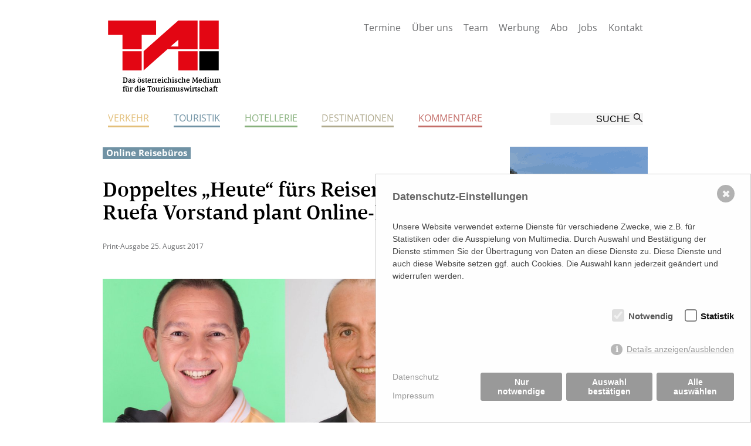

--- FILE ---
content_type: text/html; charset=utf-8
request_url: https://www.tai.at/touristik/reisebueros-veranstalter/doppeltes-heute-fuers-reisen-ex-ruefa-vorstand-plant-online-portal
body_size: 7986
content:

<!DOCTYPE html>

<html lang="" class="no-js"><head>
    <meta charset="utf-8" />
    
 
    
 <title>Doppeltes „Heute“ fürs Reisen! Ex-Ruefa Vorstand plant Online-Portal / T.A.I. Tourist Austria International Fachzeitungsverlag</title>
<link rel="canonical" href="https://www.tai.at/touristik/reisebueros-veranstalter/doppeltes-heute-fuers-reisen-ex-ruefa-vorstand-plant-online-portal" />
<meta name="description" content="">
<meta name="robots" content="index, follow">
<link rel="alternate" hreflang="" href="https://www.tai.at/touristik/reisebueros-veranstalter/doppeltes-heute-fuers-reisen-ex-ruefa-vorstand-plant-online-portal" />
 
    
	<meta name="viewport" content="width=device-width, initial-scale=1">


    <meta property="og:url" content="https://www.tai.at/touristik/reisebueros-veranstalter/doppeltes-heute-fuers-reisen-ex-ruefa-vorstand-plant-online-portal" />
	<meta property="og:type" content="article" />
    <meta property="og:site_name" content="T.A.I. Tourist Austria International Fachzeitungsverlag" />
	<meta property="og:title" content="Doppeltes „Heute“ fürs Reisen!
Ex-Ruefa Vorstand plant Online-Portal
" />
	<meta property="og:description" content="Zusätzlich zu AllesReise.at von Stafa-Chef Robert Chlebec kooperiert die Gratiszeitung „Heute“ künftig mit dem geplanten online Reiseanbieter von Martin Bachlechner" />
	<meta property="og:image" content="https://www.tai.at/index.php?rex_media_type=-40&rex_media_file=130624-robert-chlebec_kopie.jpg" />
    
    <meta name="twitter:card" content="summary" /><br>
    <meta name="twitter:site" content="@TouristAustria" />
    <meta name="twitter:title" content="Doppeltes „Heute“ fürs Reisen!
Ex-Ruefa Vorstand plant Online-Portal
" />
    <meta name="twitter:description" content="Zusätzlich zu AllesReise.at von Stafa-Chef Robert Chlebec kooperiert die Gratiszeitung „Heute“ künftig mit dem geplanten online Reiseanbieter von Martin Bachlechner" />
    <meta name="twitter:image" content="https://www.tai.at/index.php?rex_media_type=-40&rex_media_file=130624-robert-chlebec_kopie.jpg" />
    

    
    
    <link rel="apple-touch-icon" sizes="57x57" href="/apple-icon-57x57.png">
<link rel="apple-touch-icon" sizes="60x60" href="/apple-icon-60x60.png">
<link rel="apple-touch-icon" sizes="72x72" href="/apple-icon-72x72.png">
<link rel="apple-touch-icon" sizes="76x76" href="/apple-icon-76x76.png">
<link rel="apple-touch-icon" sizes="114x114" href="/apple-icon-114x114.png">
<link rel="apple-touch-icon" sizes="120x120" href="/apple-icon-120x120.png">
<link rel="apple-touch-icon" sizes="144x144" href="/apple-icon-144x144.png">
<link rel="apple-touch-icon" sizes="152x152" href="/apple-icon-152x152.png">
<link rel="apple-touch-icon" sizes="180x180" href="/apple-icon-180x180.png">
<link rel="icon" type="image/png" sizes="192x192"  href="/android-icon-192x192.png">
<link rel="icon" type="image/png" sizes="32x32" href="/favicon-32x32.png">
<link rel="icon" type="image/png" sizes="96x96" href="/favicon-96x96.png">
<link rel="icon" type="image/png" sizes="16x16" href="/favicon-16x16.png">
<link rel="manifest" href="/manifest.json">
<meta name="msapplication-TileColor" content="#ffffff">
<meta name="msapplication-TileImage" content="/ms-icon-144x144.png">
<meta name="theme-color" content="#ffffff">

<link rel="stylesheet" href="/css/normalize.css">
<link rel="stylesheet" href="/css/main.css?v=10">
        
                <link rel="stylesheet" href="/css/kat_2.css?v=4">                        
        <link rel="stylesheet" href="/css/slippry.css">
        
<script src="/js/jquery_v2_0_0.min.js"></script>

<script type="text/javascript" src="/js/modernizr-custom_touch.js"></script>
              
<script type="text/javascript" src="/js/accordion.js"></script>        

<script src="/js/jquery.sticky.js"></script>
<script type="text/javascript" src="/js/scripts.js"></script>

<link rel="stylesheet" type="text/css" href="/css/slick.css"/>
  <link rel="stylesheet" type="text/css" href="/css/slick-theme.css"/>
  

  <script type="text/javascript" src="/js/jquery-migrate-1.2.1.min.js"></script>
  <script type="text/javascript" src="/js/slick.min.js"></script>
  <script type="text/javascript" src="/js/slick_go.js"></script>
    <style>/*project_consent_manager_frontend_bottom_right_tai.css*/ @keyframes fadeIn{0%{opacity:0}100%{opacity:1}}@keyframes bottomRightIn{from{opacity:0;transform:translate(100%, 100%)}to{transform:translate(0%, 0%);opacity:1}}div.consent_manager-background{position:fixed;left:0;top:0;right:0;bottom:0;background:transparent;display:flex;flex-direction:column;justify-content:center;align-items:center;padding:1em;z-index:999999;height:100%;width:100%;overflow:hidden;box-sizing:border-box;animation:fadeIn 0.2s;outline:0}div.consent_manager-wrapper{font-family:Verdana, Geneva, sans-serif;font-size:14px;line-height:1.5em;background:#fefefe;border:1px solid #cbcbcb;color:#444;position:absolute;bottom:0px;right:0px;width:100%;max-width:640px;max-height:85vh;overflow-y:auto;box-sizing:border-box;animation:bottomRightIn 0.4s}div.consent_manager-wrapper-inner{padding:2em;position:relative}div.consent_manager-hidden{display:none}.consent_manager-close-box{position:absolute;cursor:pointer;right:1.5em;top:1em;display:block;border-radius:50% !important;border:solid 2px #666;width:30px;height:30px;line-height:28px;background-color:#666;color:#eee;font-family:Arial;font-size:18px;padding:0;margin:0;opacity:0.5;transition:0.3s ease all}.consent_manager-close-box:hover{border-color:#4d4d4d;background-color:#4d4d4d;color:white;opacity:1}div.consent_manager-wrapper .consent_manager-headline{margin:0 0 1em 0;font-weight:bold;font-size:18px;color:#666}div.consent_manager-wrapper p.consent_manager-text{margin:0 0 1.5em 0}div.consent_manager-cookiegroups{margin:0 0 1.5em 0}div.consent_manager-cookiegroup-checkbox{margin-bottom:1.5em}div.consent_manager-cookiegroups label{position:relative;font-weight:bold;font-size:15px;color:#111;cursor:pointer}div.consent_manager-cookiegroups label>span{cursor:pointer}div.consent_manager-cookiegroups label>input[type="checkbox"]{filter:grayscale(1);filter:hue-rotate(275deg);transform:scale(1.6);margin:0 0.7em 0 0.2em;cursor:pointer}.consent_manager-wrapper input[type="checkbox"]:disabled,.consent_manager-cookiegroups label>input[type="checkbox"]:disabled+*{opacity:0.7;cursor:default}div.consent_manager-show-details{padding:0 0 1.5em 0}div.consent_manager-show-details a{display:inline-block;line-height:1.2em;height:1.4em;cursor:pointer;color:#999}div.consent_manager-show-details a:hover{color:#666}div.consent_manager-show-details a.icon-info-circled:before{color:#fefefe;background-color:#999;opacity:0.7;content:"i";font-family:"Serif";font-weight:bold;display:inline-block;border-radius:50%;text-align:center;margin-right:7px;line-height:1.4em;height:1.4em;width:1.4em}button.consent_manager-save-selection,button.consent_manager-accept-all,button.consent_manager-accept-none{transition:0.3s ease all;background:#999;border:1px solid #999;color:#fff;padding:0.5em 2em;border-radius:3px;font-size:14px;font-weight:bold;text-align:center;display:block;min-height:3em;width:100%;margin-bottom:1em;cursor:pointer}button.consent_manager-save-selection:hover,button.consent_manager-accept-all:hover,button.consent_manager-accept-none:hover{background:#4d4d4d;border-color:#4d4d4d;color:white;text-decoration:none}div.consent_manager-sitelinks{margin:1.5em 0 0 0}div.consent_manager-sitelinks a{display:inline-block;margin:0.4em 1em 0.4em 0;color:#999;text-decoration:none;cursor:pointer}div.consent_manager-sitelinks a:hover{color:#666;text-decoration:none}div.consent_manager-wrapper div.consent_manager-detail{margin-bottom:3em}div.consent_manager-wrapper div.consent_manager-detail a{color:#999}div.consent_manager-wrapper div.consent_manager-detail a:hover{color:#666;text-decoration:none}div.consent_manager-wrapper div.consent_manager-detail div.consent_manager-cookiegroup-title{color:#666;background-color:#d4d4d4;padding:5px 11px;margin:1.5em 0 0 0}div.consent_manager-wrapper div.consent_manager-cookiegroup-description{border-left:1px solid #d4d4d4;padding:5px 10px;background:#f9f9f9}div.consent_manager-wrapper div.consent_manager-cookie{margin-top:3px;border-left:1px solid #d4d4d4;padding:5px 10px;background:#f9f9f9}div.consent_manager-wrapper div.consent_manager-cookie span{display:block;margin-top:0.5em}@media only screen and (min-width:600px){div.consent_manager-cookiegroups{padding:1em 0 0 0;display:flex;flex-wrap:wrap;justify-content:flex-end;margin-bottom:0}div.consent_manager-cookiegroup-checkbox{margin-left:1.5em;margin-bottom:1em}div.consent_manager-show-details{text-align:right;padding:1.5em 0 1.5em 0}div.consent_manager-buttons{display:flex;justify-content:flex-end;align-items:center}button.consent_manager-save-selection,button.consent_manager-accept-all,button.consent_manager-accept-none{display:inline-block;margin:0 0 0 0.5em;width:auto}div.consent_manager-sitelinks{margin:0 0 0 0}div.consent_manager-buttons-sitelinks{display:flex;justify-content:space-between;align-items:center;flex-direction:row-reverse}}</style>
    <script src="/index.php?consent_manager_outputjs=1&amp;lang=1&amp;a=1484&amp;i=false&amp;h=false&amp;cid=10&amp;v=4&amp;r=0&amp;t=16823355631" id="consent_manager_script" defer></script>


<meta name="facebook-domain-verification" content="b9gtqsefiby9knaor9efinh6nkqe9s" />    
</head>

<body id="oben">

              <!-- älter als ie8 -->
        <!--[if lt IE 8]>
            <p class="browsehappy">You are using an <strong>outdated</strong> browser. Please <a href="http://browsehappy.com/">upgrade your browser</a> to improve your experience.</p>
        <![endif]-->

<header id="header">
<div class="hg_weiss">
<div class="site-rahmen">
    
    <div class="header_li">
        <div id="logo">  
        <div class="svg-container" style="padding-bottom:44.97354497354497%; ">
              <a href="/"><svg class="logo" width="100%" height="100%" viewbox="0 0 189 85" preserveAspectRatio="xMinYMin meet">
                        <image xlink:href="/bilder/tai_logo.svg" src="/bilder/tai_logo.png" alt="TAI Tourist Austria International" width="189" height="85" />
                      </svg></a>
                </div>     
        </div>
        <div class="logo_slogan">Das österreichische Medium für die Tourismuswirtschaft</div>
    </div>
    
    
    <button type="button" role="button" aria-label="Toggle Navigation" class="lines-button x">
          <span class="lines"></span>
        </button>
    
    <div class="navi_mobil">
    
    <div class="header_re">
    	<div id="navi_meta">
        	<ul>
            	<li><a href="/termine">Termine</a></li>
				<li><a href="/tai">Über uns</a></li>
				<li><a href="/tai#team">Team</a></li>
                <li><a href="/tai#print_werbung">Werbung</a></li>
                <li><a href="/tai#abo">Abo</a></li>
                <li><a href="/tai#jobs">Jobs</a></li>
                <li><a href="/tai#kontakt">Kontakt</a></li>
            </ul> 

        </div>


        <div id="headbanner">
    
 		</div>       
        
        
    </div>
    <div class="clear"></div>
    
    <div id="navi">
	 <ul><li><a href="/verkehr">Verkehr</a><ul class="ebene_2"><li><a href="/verkehr/luftfahrt">Luftfahrt</a></li>
<li><a href="/verkehr/bus-bahn-mietwagen">Bus/Bahn/Mietwagen</a></li>
<li><a href="/verkehr/kreuzfahrten-faehren">Kreuzfahrten/Fähren</a></li>
<li><a href="/verkehr/bergbahnen">Bergbahnen</a></li>
</ul>
</li>
<li><a class="active" href="/touristik">Touristik</a><ul class="ebene_2"><li><a class="active" href="/touristik/reisebueros-veranstalter">Reisebüros & Veranstalter</a></li>
<li><a href="/touristik/counter">Counter</a></li>
<li><a href="/touristik/business-travel">Business Travel</a></li>
<li><a href="/touristik/taipura">TAIPURA</a></li>
<li><a href="/touristik/rising-stars">Rising Stars</a></li>
</ul>
</li>
<li><a href="/hotellerie">Hotellerie</a><ul class="ebene_2"><li><a href="/hotellerie/hotellerie">Hotellerie</a></li>
<li><a href="/hotellerie/tourismuspolitik">Tourismuspolitik</a></li>
</ul>
</li>
<li><a href="/destinationen">Destinationen</a><ul class="ebene_2"><li><a href="/destinationen/oesterreich">Österreich</a></li>
<li><a href="/destinationen/international">International</a></li>
<li><a href="/destinationen/kongress-convention-mice">Kongress & Convention, MICE</a></li>
</ul>
</li>
<li><a href="/kommentare">Kommentare</a><ul class="ebene_2"><li><a href="/kommentare/standpunkt">Standpunkt</a></li>
<li><a href="/kommentare/unter-uns-gesagt">Unter uns gesagt</a></li>
<li><a href="/kommentare/rottenbergs-roadbook">Rottenbergs Roadbook</a></li>
</ul>
</li>
</ul> 


    </div>
    
    <div id="suche">
    	<form method="get" action="/suche" id="rexsearch_form">
    <fieldset>
      <input type="hidden" value="65" name="article_id">
      <input type="hidden" value="0" name="clang">
      <input type="text" onfocus="this.value = (this.value == 'SUCHE' ? '' : this.value)" value="SUCHE" name="rexsearch" class="suche" autocomplete="off">
      <input type="submit" class="suche_submit" value="OK">
    </fieldset>
  </form>
    </div>
    <div class="clear"></div>
    </div><!-- navi_mobil ende -->
    
</div><!--site-rahmen-->
</div><!--hg_weiss-->
</header>

<div id="headbanner_mobil" class="site-rahmen-inner">
	
	    
	
	</div>

<div id="site-rahmen">

<div class="artikel site-rahmen-inner">

<div class="artikel_li">



<div class="kat_box">Online Reisebüros  </div>

   
<h1>Doppeltes „Heute“ fürs Reisen!
Ex-Ruefa Vorstand plant Online-Portal
</h1>
<div class="druckausgabe klein grau"><p>Print-Ausgabe 25. August 2017</p></div>
<div class="grosses_bild">                          
                            <img class="grosses_bild_rahmen" src="/index.php?rex_media_type=grosses_bild__hoehe_330__ausschnitt_mitte&amp;rex_media_file=130624-robert-chlebec_kopie.jpg" border="0"  title="" alt=""></div>  <p><strong>Zusätzlich zu AllesReise.at von Stafa-Chef Robert Chlebec kooperiert die Gratiszeitung „Heute“ künftig mit dem geplanten online Reiseanbieter von Martin Bachlechner.</strong></p>
<p>Österreichs Reiseportale tun sich derzeit bezüglich gebuchter Reisen schwerer, als der stationäre Vertrieb. Der performt aktuell deutlich besser, wie aus dem auf Traveltainment-Zahlen basierenden TAIPURA (T.A.I. Pauschalreisebuchungs-Radar) hervorgeht. Was nichts daran ändert, dass die Gratistageszeitung „Heute“ drauf und dran ist, den Markt der rot-weiß-roten Reise-Sites ordentlich aufzumischen: nachdem Mitte Mai die Kooperation mit AllesReise.at von Robert C. Chlebec (Stafa Reisen) gestartet wurde, folgt im Winter eine weitere, diesmal mit dem in Gründung befindlichen Portal von Ex-Verkehrsbüro Vorstand Martin Bachlechner.</p>
<p>Bislang war „Heute“ – anders als der Gratis-Mitbewerber „Österreich“ und dessen Online-Reisebüro j.oe24.at – in der Reisebranche nicht aktiv. „Heute“ ist darüber hinaus – anders als „Österreich“ - nicht an AllesReise.at und dessen künftigen Konkurrenten von Martin Bachlechner beteiligt, sondern stellt als Promotion-Plattform seine Tageszeitung (Chlebec: „Ein bis zwei Seiten täglich“), das Portal www.heute.at sowie die „Heute“-App gegen Umsatzbeteiligung im niedrigen Prozent-Bereich zur Verfügung. </p>
<p>Dieser Rückenwind ist nicht zu unterschätzen. Laut ÖAK (Österreichische Auflagenkontrolle) erreichte „Heute“ 2016 eine Druckauflage von rund 600.000 täglichen Exemplaren („Österreich“ kommt auf rund 550.000 Stück). Online bringt es www.heute.at auf 2,25 Millionen Visits pro Monat („Österreich“ ist mit oe24.at und dessen 4,15 Millionen Visits deutlich stärker). Die „Heute“-App wurde bislang über 100.000 Mal downgeloaded, Chlebec spricht von 160.000 App-Klicks pro Tag: „Es erfolgt ein unheimlicher Push von ‚Heute‘.“</p>
<p>Bei AllesReise.at läuft im Hintergrund dieselbe Technik (Player Hub-Technologie), wie bei Stafa Reisen: in jeder Destination gibt es eine Zahl von 20 bis 40 Hotels, die den Wünschen der ÖsterreicherInnen optimal entsprechen und laufend aktualisiert werden (in der Videothek von AllesReise.at finden sich mehr als 2.000 von Robert Chlebec und seinem Team produzierte Reise- und Hotelvideos). Angeboten werden ausschließlich Reisen von österreichischen Veranstaltern mit Abflughäfen in Wien und den Bundesländern. Chlebec: „Aus sämtlichen Veranstalter-Angeboten wird nur jenes mit dem besten Preis-Leistungs-Verhältnis selektiert.“ Auch im Kreuzfahrten-Bereich ist AllesReise.at gut aufgestellt: für die Hochseeschifffahrt zeichnet Peter Grossmann verantwortlich, der ehemalige Chef vom Online-Reisebüro j.oe24.at der Tageszeitung „Österreich“. </p>
<p>Beim im Aufbau befindlichen Portal von Martin Bachlechner handelt es sich im Gegensatz dazu um einen kompletten Neustart. Als Abwicklungs-Partner fungiert der Orient-Spezialist Botros Tours von Mekhaiel Mofreh. Mit von der Partie ist auch Affan Kay, Leiter Touristik/Flug des Matura- und Eventreise-Veranstalters Splashline.</p>
<p>Bachlechner und Mofreh arbeiten nicht das erste Mal eng zusammen: 2008 beteiligte sich Verkehrsbüro-Ruefa mit 25 Prozent an Botros Tours. In Folge des Arabischen Frühlings kaufte Mekhaiel Mofreh die Anteile später wieder zurück. Bezüglich des geplanten Online-Reiseportals gibt sich Martin Bachlechner vorerst zurückhaltend: „Noch ist nicht alles unterschrieben.“ Ob zwei Online-Reisepartner für „Heute“ nicht einer zu viel ist? „Wir haben das eingehend geprüft. Im Winter fangen wir an“, so Bachlechner.</p>
<p>Riesen Sprünge sind da wie dort vorerst keine zu erwarten, die etablierten Anbieter liegen weit in Front, wie die T.A.I.-Analyse der führenden Travel-Portale Österreichs zeigt (siehe Tabellen). Wobei AllesReise.at gegenüber www.stafa.at seine Visits bereits verdoppeln konnte und in einem Bereich stark auftrumpft: es hat die mit Abstand niedrigste Absprungrate („Bounce Rate“) aller Portale. Deren Konkurrenz wird zunehmend härter, denn weitere Player drängen in den Markt: T.A.I. vorliegenden Informationen nach möchte als nächstes www.willhaben.at am Reisesektor fußfassen. Das Anzeigenportal kommt laut SimilaWeb auf 12,54 Millionen Visits pro Monat. </p>
<div class="grosses_bild">                          
                            <img class="grosses_bild_rahmen" src="/index.php?rex_media_type=grosses_bild__hoehe_330__ausschnitt_mitte&amp;rex_media_file=tab_ob2.jpg" border="0"  title="" alt=""></div><div class="grosses_bild">                          
                            <img class="grosses_bild_rahmen" src="/index.php?rex_media_type=grosses_bild__hoehe_330__ausschnitt_mitte&amp;rex_media_file=tabob1_2.jpg" border="0"  title="" alt=""></div>

</div><!-- artikel_li ende-->

<div class="artikel_re">



<div class="banner_sky">                 
 
                            <a href="https://www.sandals.com/?utm_medium=referral&amp;utm_source=TAI&amp;utm_campaign=banner" target="_blank"><img src="/media/sandals_tourist_austria_international_235x600.gif" border="0"  title="" alt="" /></a>


</div>

 
<div class="banner_sky">                 
 
                            <a href="https://legacy.meinschiff.com/infonet/start/SalesKampagne" target="_blank"><img src="/media/final_251204_tuic_onlinebanner_tai_235x600.jpg" border="0"  title="" alt="" /></a>


</div>

 

<!-- bei jedem artikel fix-->

<div class="artikel_info">
<a class="teilen" href="https://www.facebook.com/sharer.php?u=http://www.tai.at/touristik/reisebueros-veranstalter/doppeltes-heute-fuers-reisen-ex-ruefa-vorstand-plant-online-portal" target="_blank">Artikel teilen</a>
<a class="teilen twitter" href="https://twitter.com/home?status=http://www.tai.at/touristik/reisebueros-veranstalter/doppeltes-heute-fuers-reisen-ex-ruefa-vorstand-plant-online-portal" target="_blank">Artikel teilen</a>
<a class="teilen lin" href="https://www.linkedin.com/shareArticle?mini=true&url=http://www.tai.at/touristik/reisebueros-veranstalter/doppeltes-heute-fuers-reisen-ex-ruefa-vorstand-plant-online-portal" target="_blank">Artikel teilen</a>
<a class="mail" href="mailto:?subject=TAI Artikel Empfehlung&body=Dieser Artikel k&ouml;nnte interessant sein:%0D%0A%0D%0Ahttp://www.tai.at/touristik/reisebueros-veranstalter/doppeltes-heute-fuers-reisen-ex-ruefa-vorstand-plant-online-portal">per Mail verschicken</a>
<a class="print" href="javascript:window.print()">ausdrucken</a>
<div class="artikel_info_data">
<p>Erstellt am: 25. August 2017</p>  <p>im Bild, v. l.: Robert C. Chlebec, Martin Bachlechner</p>

</div>
</div>


<!-- bei jedem artikel fix ende -->




</div><!-- artikel_re ende-->
<div class="clear"></div>       



<!-- ###### USER KOMMENTARE ###### -->
<!-- ###### USER KOMMENTARE ###### -->

<div id="user_kommentare" class="uk_linie"><div class="uk_box">
    	<div class="uk_head">
        	<div class="uk_name">werner chloupek</div><div class="uk_date">20. 4. 2018</div>
            <div class="clear"></div>
        </div>
        <h5>privat</h5>
        Lieber Martin,<br />
bitte ruf mich an ,habe leider deine telefon-Nr.<br />
verloren. tel.0664 73 91 58 78<br />
Werner 
    </div>	


<div id="uk_text">


<h1>Kommentar schreiben</h1>
<p class="grau klein">Bitte die Netiquette einhalten. * Pflichtfelder</p>

<div id="rex-yform" class="yform">

    <form action="/touristik/reisebueros-veranstalter/doppeltes-heute-fuers-reisen-ex-ruefa-vorstand-plant-online-portal#user_kommentare" method="post" id="kommentar" class="rex-yform" enctype="multipart/form-data">
        
        <div class="fk_li"><div class="form-group" id="yform-kommentar-name">
        <label class="control-label" for="yform-kommentar-field-1">Name</label>
        <input class="form-control" name="name" type="text" id="yform-kommentar-field-1" value="" placeholder="Name *" />
        </div>
<div class="form-group" id="yform-kommentar-email">
        <label class="control-label" for="yform-kommentar-field-2">E-Mail</label>
        <input class="form-control" name="email" type="text" id="yform-kommentar-field-2" value="" placeholder="E-Mail *" />
        </div>
<div class="form-group" id="yform-kommentar-betreff">
        <label class="control-label" for="yform-kommentar-field-3">Betreff</label>
        <input class="form-control" name="betreff" type="text" id="yform-kommentar-field-3" value="" placeholder="Betreff *" />
        </div>
<div class="form-group" id="yform-kommentar-kommentar">
<label class="control-label" for="yform-kommentar-field-4">Kommentar</label>
<textarea class="form-control" name="kommentar" id="yform-kommentar-field-4" rows="10" placeholder="Kommentar (max. 1.000 Zeichen)"></textarea></div></div><div class="fk_re" style="padding-top:252px;"><button class="btn btn-primary" type="submit" name="senden" id="yform-kommentar-field-7-senden" value="Senden">Senden</button></div><div class="clear"></div><input type="hidden" name="_csrf_token" id="yform-kommentar-_csrf_token" value="2oNoorINumK-1aUKf6BTvBFYwPEdjoKZE4zKSLhGzvI" />

        
                                    <input type="hidden" name="send" value="1" />
                    
    </form>
</div>


</div>


</div><!-- user_kommentare ENDE -->


</div><!--artikel site-rahmen-inner ende -->



<div id="top" class="site-rahmen"><a href="/touristik/reisebueros-veranstalter/doppeltes-heute-fuers-reisen-ex-ruefa-vorstand-plant-online-portal#oben">Nach oben </a></div>


</div><!-- #site-rahmen ende-->

    

<div id="footer" class="">
    <div class="site-rahmen">
    <div class="footer_top">
    
    </div>
    
    <div class="footer_sp_1">
    
    	<div id="footer_logo">  
        <div class="svg-container" style="padding-bottom:44.97354497354497%; ">
              <a href="/"><svg class="logo" width="100%" height="100%" viewbox="0 0 189 85" preserveAspectRatio="xMinYMin meet">
                      <image xlink:href="/bilder/tai_logo.svg" src="/bilder/tai_logo.png" alt="TAI Tourist Austria International" width="189" height="85" />
                      </svg></a>
                </div>     
        </div>
        
        <div class="footer_tbox f1">
        <p><strong>Österreichischer Wirtschaftsverlag GmbH</strong></p>
        </div>
        
    
    </div>
    
    <div class="footer_sp_2">
    	<div class="footer_tbox">
        <p><strong>Adresse</strong><br> 
		Lassallestraße 7a, Unit 5, Top 101-1<br>
        1020 Wien<br>
        <a href="https://maps.app.goo.gl/iN5DUCDzpP5H32MN6" target="_blank">(<span class="pfeil">–></span> Google Maps)</a><br>
        </p>
        </div>
        
        <div class="footer_tbox">
        <p><strong>Kontakt</strong><br> 
		T (+43 1) 546 64-0<br>
        E <a href="mailto:office@wirtschaftsverlag.at">office@wirtschaftsverlag.at</a><br>
        </p>
        </div>
    
    </div>


	<div class="footer_sp_3">
    	<div class="footer_tbox f4">
        <p><strong>Firmeninformation</strong><br> 
		Firmenbnr.: FN 202164a<br>
        Handelsgericht Wien<br>
        UID Nr.: ATU50691602<br>
        </p>
        </div>
        
        <div class="footer_tbox f5">
        <strong>Stets up-to-date:</strong><br>
<br style="font-size:4px;">
        <a href="http://www.facebook.com/tai.verlag" target="_blank"><img src="/bilder/fb_footer.png" height="30"></a> &nbsp;
        <a href="http://www.instagram.com/touristaustria" target="_blank"><img src="/bilder/ig_footer.png"  height="30"></a> &nbsp;
        <a href="http://www.linkedin.com/company/14005434" target="_blank"><img src="/bilder/in_footer.png" height="30"></a> 
        </div>
        
    
    </div>
    <div class="clear"></div>

	<div class="footer_imp">
    <p>Von Ihnen bekannt gegebene persönlichen Daten werden zu Marketingzwecken genutzt und nicht an Dritte weitergegeben. Die T.A.I. übernimmt keine Verantwortung über Inhalte die durch Verlinkung auf externen Seiten zur Verfügung gestellt werden. © 2026 T.A.I, Design: <a href="http://www.komo.at">Komo Wien, Büro für visuelle Angelegenheiten</a>, Programmierung: <a href="http://www.beast.at">Beast Communications - www.beast.at</a>, <a class="foo_imp_link" href="/tai#kontakt">Impressum / Disclaimer / Datenschutzerklärung</a></p>
    </div>
    
    </div><!-- site-rahmen-->
    
</div><!-- footer ende -->






</body>
</html>

--- FILE ---
content_type: text/css
request_url: https://www.tai.at/css/slick-theme.css
body_size: 876
content:
@charset 'UTF-8';
/* Slider */
.slick-loading .slick-list
{
    background: #fff url('./ajax-loader.gif') center center no-repeat;
}

/* Icons */
@font-face
{
    font-family: 'slick';
    font-weight: normal;
    font-style: normal;

    src: url('./fonts/slick.eot');
    src: url('./fonts/slick.eot?#iefix') format('embedded-opentype'), url('./fonts/slick.woff') format('woff'), url('./fonts/slick.ttf') format('truetype'), url('./fonts/slick.svg#slick') format('svg');
}
/* Arrows */
.slick-prev,
.slick-next
{
    font-size: 0;
    line-height: 0;

    position: absolute;
    top: 50%;

    display: block;

    width: 20px;
    height: 20px;
    padding: 0;
    margin-top: -10px\9; /*lte IE 8*/
    -webkit-transform: translate(0, -50%);
    -ms-transform: translate(0, -50%);
    transform: translate(0, -50%);

    cursor: pointer;

    color: transparent;
    border: none;
    outline: none;
    background: transparent;
}
.slick-prev:hover,
.slick-prev:focus,
.slick-next:hover,
.slick-next:focus
{
    color: transparent;
    outline: none;
    background: transparent;
}
.slick-prev:hover:before,
.slick-prev:focus:before,
.slick-next:hover:before,
.slick-next:focus:before
{
    opacity: 1;
}
.slick-prev.slick-disabled:before,
.slick-next.slick-disabled:before
{
    opacity: .25;
}

.slick-prev:before,
.slick-next:before
{
    font-family: 'slick';
    font-size: 20px;
    line-height: 1;

    opacity: .75;
    color: white;

    -webkit-font-smoothing: antialiased;
    -moz-osx-font-smoothing: grayscale;
}

.slick-prev
{
    left: -20px;
}

.foto-slider .slick-prev
{
    left: 13px;
	z-index:500;
}

[dir='rtl'] .slick-prev
{
    right: -20px;
    left: auto;
}
.slick-prev:before
{
    content: '<';
	font-weight:normal;
	-ms-transform:scaleY(1.5);
	-webkit-transform:scaleY(1.5);
	transform:scaleY(1.5);
	display:block;
	font-size:30px;
}
[dir='rtl'] .slick-prev:before
{
    content: '>';
	font-weight:normal;
	-ms-transform:scaleY(1.5);
	-webkit-transform:scaleY(1.5);
	transform:scaleY(1.5);
	display:block;
	font-size:30px;
}

.slick-next
{
    right: -20px;
}

.foto-slider .slick-next
{
    right: 13px;
	z-index:500;
}

[dir='rtl'] .slick-next
{
    right: auto;
    left: -20px;
}
.slick-next:before
{
    content: '>';
	font-weight:normal;
	-ms-transform:scaleY(1.5);
	-webkit-transform:scaleY(1.5);
	transform:scaleY(1.5);
	display:block;
	font-size:30px;
}
[dir='rtl'] .slick-next:before
{
    content: '<';
	font-weight:normal;
	-ms-transform:scaleY(1.5);
	-webkit-transform:scaleY(1.5);
	transform:scaleY(1.5);
	display:block;
	font-size:30px;
}

/* Dots */
.slick-slider
{
    margin-bottom: 30px;
}

.slick-dots
{
    position: absolute;
    bottom: 0px;
	left: 2.99103%;

    display: block;

    width: 95%;
    padding: 0;

    list-style: none;

    text-align: right;
}

@media screen and (min-width: 745px) {
	.slick-dots {text-align: left;}
}

.slick-dots li
{
    position: relative;

    display: inline-block;

    width: 12px;
    height: 20px;
    margin: 0;
	margin-right:5px;
    padding: 0;

    cursor: pointer;
}
.slick-dots li button
{
    font-size: 0;
    line-height: 0;

    display: block;

    width: 20px;
    height: 20px;
    padding: 5px;

    cursor: pointer;

    color: transparent;
    border: 0;
    outline: none;
    background: transparent;
}
.slick-dots li button:hover,
.slick-dots li button:focus
{
    outline: none;
}
.slick-dots li button:hover:before,
.slick-dots li button:focus:before
{
    opacity: 1;
}


.slick-dots li button:before
{
    font-family: 'slick';
    font-size: 42px;
    line-height: 20px;

    position: absolute;
    top: 0;
    left: 0;

    width: 20px;
    height: 20px;

    content: '•';
    text-align: center;

    /*opacity: .25;*/
    color: #b0b0b2;

    -webkit-font-smoothing: antialiased;
    -moz-osx-font-smoothing: grayscale;
}
.slick-dots li.slick-active button:before
{
    /*opacity: .75;*/
    color: #b62025;
}


--- FILE ---
content_type: application/javascript
request_url: https://www.tai.at/js/modernizr-custom_touch.js
body_size: 1150
content:
/*! modernizr 3.1.0 (Custom Build) | MIT *
 * http://modernizr.com/download/?-touchevents !*/
!function(e,n,t){function o(e,n){return typeof e===n}function s(){var e,n,t,s,a,i,r;for(var l in c){if(e=[],n=c[l],n.name&&(e.push(n.name.toLowerCase()),n.options&&n.options.aliases&&n.options.aliases.length))for(t=0;t<n.options.aliases.length;t++)e.push(n.options.aliases[t].toLowerCase());for(s=o(n.fn,"function")?n.fn():n.fn,a=0;a<e.length;a++)i=e[a],r=i.split("."),1===r.length?Modernizr[r[0]]=s:(!Modernizr[r[0]]||Modernizr[r[0]]instanceof Boolean||(Modernizr[r[0]]=new Boolean(Modernizr[r[0]])),Modernizr[r[0]][r[1]]=s),f.push((s?"":"no-")+r.join("-"))}}function a(e){var n=p.className,t=Modernizr._config.classPrefix||"";if(h&&(n=n.baseVal),Modernizr._config.enableJSClass){var o=new RegExp("(^|\\s)"+t+"no-js(\\s|$)");n=n.replace(o,"$1"+t+"js$2")}Modernizr._config.enableClasses&&(n+=" "+t+e.join(" "+t),h?p.className.baseVal=n:p.className=n)}function i(){return"function"!=typeof n.createElement?n.createElement(arguments[0]):h?n.createElementNS.call(n,"http://www.w3.org/2000/svg",arguments[0]):n.createElement.apply(n,arguments)}function r(){var e=n.body;return e||(e=i(h?"svg":"body"),e.fake=!0),e}function l(e,t,o,s){var a,l,f,c,d="modernizr",u=i("div"),h=r();if(parseInt(o,10))for(;o--;)f=i("div"),f.id=s?s[o]:d+(o+1),u.appendChild(f);return a=i("style"),a.type="text/css",a.id="s"+d,(h.fake?h:u).appendChild(a),h.appendChild(u),a.styleSheet?a.styleSheet.cssText=e:a.appendChild(n.createTextNode(e)),u.id=d,h.fake&&(h.style.background="",h.style.overflow="hidden",c=p.style.overflow,p.style.overflow="hidden",p.appendChild(h)),l=t(u,e),h.fake?(h.parentNode.removeChild(h),p.style.overflow=c,p.offsetHeight):u.parentNode.removeChild(u),!!l}var f=[],c=[],d={_version:"3.1.0",_config:{classPrefix:"",enableClasses:!0,enableJSClass:!0,usePrefixes:!0},_q:[],on:function(e,n){var t=this;setTimeout(function(){n(t[e])},0)},addTest:function(e,n,t){c.push({name:e,fn:n,options:t})},addAsyncTest:function(e){c.push({name:null,fn:e})}},Modernizr=function(){};Modernizr.prototype=d,Modernizr=new Modernizr;var u=d._config.usePrefixes?" -webkit- -moz- -o- -ms- ".split(" "):[];d._prefixes=u;var p=n.documentElement,h="svg"===p.nodeName.toLowerCase(),m=d.testStyles=l;Modernizr.addTest("touchevents",function(){var t;if("ontouchstart"in e||e.DocumentTouch&&n instanceof DocumentTouch)t=!0;else{var o=["@media (",u.join("touch-enabled),("),"heartz",")","{#modernizr{top:9px;position:absolute}}"].join("");m(o,function(e){t=9===e.offsetTop})}return t}),s(),a(f),delete d.addTest,delete d.addAsyncTest;for(var v=0;v<Modernizr._q.length;v++)Modernizr._q[v]();e.Modernizr=Modernizr}(window,document);

--- FILE ---
content_type: application/javascript; charset=utf-8
request_url: https://www.tai.at/index.php?consent_manager_outputjs=1&lang=1&a=1484&i=false&h=false&cid=10&v=4&r=0&t=16823355631
body_size: 6607
content:
/* --- Parameters --- */
var consent_manager_parameters = {initially_hidden: false, domain: "www.tai.at", consentid: "696d4f17edd690.86531252", cachelogid: "10", version: "4", fe_controller: "/", forcereload: 0, hidebodyscrollbar: false};

/* --- Consent-Manager Box Template lang=1 --- */
var consent_manager_box_template = '        <div tabindex="-1" aria-modal="true" role="dialog" class="consent_manager-background consent_manager-hidden " id="consent_manager-background" data-domain-name="www.tai.at" data-version="4" data-consentid="696d4f17ed61e4.69337497" data-cachelogid="10" data-nosnippet>             <div class="consent_manager-wrapper" id="consent_manager-wrapper" tabindex="-1" aria-modal="true" role="dialog">                 <div class="consent_manager-wrapper-inner">                     <div class="consent_manager-summary" id="consent_manager-summary">                         <p class="consent_manager-headline">Datenschutz-Einstellungen</p>                         <p class="consent_manager-text">Unsere Website verwendet externe Dienste für verschiedene Zwecke, wie z.B. für Statistiken oder die Ausspielung von Multimedia. Durch Auswahl und Bestätigung der Dienste stimmen Sie der Übertragung von Daten an diese Dienste zu. Diese Dienste und auch diese Website setzen ggf. auch Cookies. Die  Auswahl kann jederzeit  geändert und widerrufen werden.</p>                         <div class="consent_manager-cookiegroups">                             <div class="consent_manager-cookiegroup-checkbox"><label for="required"><input type="checkbox" disabled="disabled" data-action="toggle-cookie" id="required" data-uid="required" data-cookie-uids=\'["phpsessid","consent_manager"]\' checked><span>Notwendig</span></label></div> <div class="consent_manager-cookiegroup-checkbox"><label for="statistics"><input tabindex="0" type="checkbox" id="statistics" data-uid="statistics" data-cookie-uids=\'["checkeffect","google-analytics"]\'><span>Statistik</span></label></div>                         </div>                         <div class="consent_manager-show-details">                             <a href="#" id="consent_manager-toggle-details" class="icon-info-circled" tabindex="0">Details anzeigen/ausblenden</a>                         </div>                     </div>                     <div class="consent_manager-detail consent_manager-hidden" id="consent_manager-detail"> <div class="consent_manager-cookiegroup-title consent_manager-headline">Notwendig <span>(2)</span></div><div class="consent_manager-cookiegroup-description">Notwendige Cookies ermöglichen grundlegende Funktionen und sind für die einwandfreie Funktion der Website erforderlich.</div><div class="consent_manager-cookiegroup"><div class="consent_manager-cookie"><span class="consent_manager-cookie-name"><strong>PHPSESSID</strong> (Session)</span><span class="consent_manager-cookie-description">Die sog. Session-ID ist ein zufällig ausgewählter Schlüssel, der die Sessiondaten auf dem Server eindeutig identifiziert. Dieser Schlüssel kann z.B. über Cookies oder als Bestandteil der URL an ein Folgescript übergeben werden, damit dieses die Sessiondaten auf dem Server wiederfinden kann.</span><span class="consent_manager-cookie-description">Laufzeit: Session</span><span class="consent_manager-cookie-provider">Anbieter: Diese Website</span><span class="consent_manager-cookie-link-privacy-policy"><a href="/datenschutz">Datenschutzerklärung</a></span></div> <div class="consent_manager-cookie"><span class="consent_manager-cookie-name"><strong>consent_manager</strong> (Datenschutz Cookie)</span><span class="consent_manager-cookie-description">Speichert Ihre Auswahl bzgl. der Cookies.</span><span class="consent_manager-cookie-description">Laufzeit: 1 Jahr</span><span class="consent_manager-cookie-provider">Anbieter: Diese Website</span><span class="consent_manager-cookie-link-privacy-policy"><a href="/datenschutz">Datenschutzerklärung</a></span></div> </div><div class="consent_manager-cookiegroup-title consent_manager-headline">Statistik <span>(2)</span></div><div class="consent_manager-cookiegroup-description">Statistik Cookies erfassen Informationen anonym. Diese Informationen helfen uns zu verstehen, wie unsere Besucher unsere Website nutzen.</div><div class="consent_manager-cookiegroup"><div class="consent_manager-cookie"><span class="consent_manager-cookie-name"><strong>_cetsi</strong> (Checkeffect)</span><span class="consent_manager-cookie-description">Wird verwendet, um Nutzer zu unterscheiden.</span><span class="consent_manager-cookie-description">Laufzeit: bis Sitzungsende</span><span class="consent_manager-cookie-provider">Anbieter: Checkeffect</span><span class="consent_manager-cookie-link-privacy-policy"><a href="/datenschutz">Datenschutzerklärung</a></span></div> <div class="consent_manager-cookie"><span class="consent_manager-cookie-name"><strong>_cetui</strong> (Checkeffect)</span><span class="consent_manager-cookie-description">Wird verwendet, um Nutzer zu unterscheiden.</span><span class="consent_manager-cookie-description">Laufzeit: 15 Jahre</span><span class="consent_manager-cookie-provider">Anbieter: Checkeffect</span><span class="consent_manager-cookie-link-privacy-policy"><a href="/datenschutz">Datenschutzerklärung</a></span></div> <div class="consent_manager-cookie"><span class="consent_manager-cookie-name"><strong>_ga</strong> (Google Analytics)</span><span class="consent_manager-cookie-description">Wird verwendet, um Nutzer zu unterscheiden.</span><span class="consent_manager-cookie-description">Laufzeit: 2 Jahre</span><span class="consent_manager-cookie-provider">Anbieter: Google</span><span class="consent_manager-cookie-link-privacy-policy"><a href="/datenschutz">Datenschutzerklärung</a></span></div> <div class="consent_manager-cookie"><span class="consent_manager-cookie-name"><strong>_gid</strong> (Google Analytics)</span><span class="consent_manager-cookie-description">Wird verwendet, um Nutzer zu unterscheiden.</span><span class="consent_manager-cookie-description">Laufzeit: 1 Tag</span><span class="consent_manager-cookie-provider">Anbieter: Google</span><span class="consent_manager-cookie-link-privacy-policy"><a href="/datenschutz">Datenschutzerklärung</a></span></div> <div class="consent_manager-cookie"><span class="consent_manager-cookie-name"><strong>_ga_<container-id></strong> (Google Analytics)</span><span class="consent_manager-cookie-description">Wird verwendet, um den Sitzungsstatus zu erhalten.</span><span class="consent_manager-cookie-description">Laufzeit: 2 Jahre</span><span class="consent_manager-cookie-provider">Anbieter: Google</span><span class="consent_manager-cookie-link-privacy-policy"><a href="/datenschutz">Datenschutzerklärung</a></span></div> <div class="consent_manager-cookie"><span class="consent_manager-cookie-name"><strong>_gac_gb_<container-id></strong> (Google Analytics)</span><span class="consent_manager-cookie-description">Enthält kampagnenbezogene Informationen.</span><span class="consent_manager-cookie-description">Laufzeit: 90 Tage</span><span class="consent_manager-cookie-provider">Anbieter: Google</span><span class="consent_manager-cookie-link-privacy-policy"><a href="/datenschutz">Datenschutzerklärung</a></span></div> </div>                    </div>                     <div class="consent_manager-buttons-sitelinks">                         <div class="consent_manager-buttons">                                                         <button tabindex="0" id="consent_manager-accept-none" class="consent_manager-accept-none consent_manager-close">Nur notwendige</button>                                                         <button tabindex="0" id="consent_manager-save-selection" class="consent_manager-save-selection consent_manager-close">Auswahl bestätigen</button>                             <button tabindex="0" id="consent_manager-accept-all" class="consent_manager-accept-all consent_manager-close">Alle auswählen</button>                         </div>                         <div class="consent_manager-sitelinks"> <a tabindex="0" href="/datenschutz">Datenschutz</a><a tabindex="0" href="/impressum">Impressum</a>                        </div>                     </div>                     <button tabindex="0" class="icon-cancel-circled consent_manager-close consent_manager-close-box">&#10006;</button>                 </div>             </div>             <div style="display: none" class="consent_manager-script" data-uid="script-checkeffect" data-script="[base64]"></div><div style="display: none" class="consent_manager-script" data-uid="script-google-analytics" data-script="[base64]"></div>        </div> ';

/* --- /assets/addons/consent_manager/js.cookie.min.js --- */
/*! js-cookie v3.0.1 | MIT */
!function(e,t){"object"==typeof exports&&"undefined"!=typeof module?module.exports=t():"function"==typeof define&&define.amd?define(t):(e=e||self,function(){var n=e.Cookies,o=e.Cookies=t();o.noConflict=function(){return e.Cookies=n,o}}())}(this,(function(){"use strict";function e(e){for(var t=1;t<arguments.length;t++){var n=arguments[t];for(var o in n)e[o]=n[o]}return e}return function t(n,o){function r(t,r,i){if("undefined"!=typeof document){"number"==typeof(i=e({},o,i)).expires&&(i.expires=new Date(Date.now()+864e5*i.expires)),i.expires&&(i.expires=i.expires.toUTCString()),t=encodeURIComponent(t).replace(/%(2[346B]|5E|60|7C)/g,decodeURIComponent).replace(/[()]/g,escape);var c="";for(var u in i)i[u]&&(c+="; "+u,!0!==i[u]&&(c+="="+i[u].split(";")[0]));return document.cookie=t+"="+n.write(r,t)+c}}return Object.create({set:r,get:function(e){if("undefined"!=typeof document&&(!arguments.length||e)){for(var t=document.cookie?document.cookie.split("; "):[],o={},r=0;r<t.length;r++){var i=t[r].split("="),c=i.slice(1).join("=");try{var u=decodeURIComponent(i[0]);if(o[u]=n.read(c,u),e===u)break}catch(e){}}return e?o[e]:o}},remove:function(t,n){r(t,"",e({},n,{expires:-1}))},withAttributes:function(n){return t(this.converter,e({},this.attributes,n))},withConverter:function(n){return t(e({},this.converter,n),this.attributes)}},{attributes:{value:Object.freeze(o)},converter:{value:Object.freeze(n)}})}({read:function(e){return'"'===e[0]&&(e=e.slice(1,-1)),e.replace(/(%[\dA-F]{2})+/gi,decodeURIComponent)},write:function(e){return encodeURIComponent(e).replace(/%(2[346BF]|3[AC-F]|40|5[BDE]|60|7[BCD])/g,decodeURIComponent)}},{path:"/"})}));


/* --- /assets/addons/consent_manager/consent_manager_polyfills.js --- */
// get IE version https://stackoverflow.com/a/19999868
function consent_managerIEVersion(){var n=window.navigator.userAgent,i=n.indexOf("MSIE ");return i>0?parseInt(n.substring(i+5,n.indexOf(".",i))):-1}
// element.classList polyfill http://purl.eligrey.com/github/classList.js/blob/master/classList.js
"document"in self&&("classList"in document.createElement("_")&&(!document.createElementNS||"classList"in document.createElementNS("http://www.w3.org/2000/svg","g"))||!function(t){"use strict";if("Element"in t){var e="classList",n="prototype",i=t.Element[n],s=Object,r=String[n].trim||function(){return this.replace(/^\s+|\s+$/g,"")},o=Array[n].indexOf||function(t){for(var e=0,n=this.length;n>e;e++)if(e in this&&this[e]===t)return e;return-1},c=function(t,e){this.name=t,this.code=DOMException[t],this.message=e},a=function(t,e){if(""===e)throw new c("SYNTAX_ERR","The token must not be empty.");if(/\s/.test(e))throw new c("INVALID_CHARACTER_ERR","The token must not contain space characters.");return o.call(t,e)},l=function(t){for(var e=r.call(t.getAttribute("class")||""),n=e?e.split(/\s+/):[],i=0,s=n.length;s>i;i++)this.push(n[i]);this._updateClassName=function(){t.setAttribute("class",this.toString())}},u=l[n]=[],h=function(){return new l(this)};if(c[n]=Error[n],u.item=function(t){return this[t]||null},u.contains=function(t){return~a(this,t+"")},u.add=function(){var t,e=arguments,n=0,i=e.length,s=!1;do t=e[n]+"",~a(this,t)||(this.push(t),s=!0);while(++n<i);s&&this._updateClassName()},u.remove=function(){var t,e,n=arguments,i=0,s=n.length,r=!1;do for(t=n[i]+"",e=a(this,t);~e;)this.splice(e,1),r=!0,e=a(this,t);while(++i<s);r&&this._updateClassName()},u.toggle=function(t,e){var n=this.contains(t),i=n?e!==!0&&"remove":e!==!1&&"add";return i&&this[i](t),e===!0||e===!1?e:!n},u.replace=function(t,e){var n=a(t+"");~n&&(this.splice(n,1,e),this._updateClassName())},u.toString=function(){return this.join(" ")},s.defineProperty){var f={get:h,enumerable:!0,configurable:!0};try{s.defineProperty(i,e,f)}catch(p){void 0!==p.number&&-2146823252!==p.number||(f.enumerable=!1,s.defineProperty(i,e,f))}}else s[n].__defineGetter__&&i.__defineGetter__(e,h)}}(self),function(){"use strict";var t=document.createElement("_");if(t.classList.add("c1","c2"),!t.classList.contains("c2")){var e=function(t){var e=DOMTokenList.prototype[t];DOMTokenList.prototype[t]=function(t){var n,i=arguments.length;for(n=0;i>n;n++)t=arguments[n],e.call(this,t)}};e("add"),e("remove")}if(t.classList.toggle("c3",!1),t.classList.contains("c3")){var n=DOMTokenList.prototype.toggle;DOMTokenList.prototype.toggle=function(t,e){return 1 in arguments&&!this.contains(t)==!e?e:n.call(this,t)}}"replace"in document.createElement("_").classList||(DOMTokenList.prototype.replace=function(t,e){var n=this.toString().split(" "),i=n.indexOf(t+"");~i&&(n=n.slice(i),this.remove.apply(this,n),this.add(e),this.add.apply(this,n.slice(1)))}),t=null}());
// DOMParser polyfill https://gist.github.com/1129031
!function(t){"use strict";var e=t.prototype,r=e.parseFromString;try{if((new t).parseFromString("","text/html"))return}catch(t){}e.parseFromString=function(t,e){if(/^\s*text\/html\s*(?:;|$)/i.test(e)){var n=document.implementation.createHTMLDocument("");return t.toLowerCase().indexOf("<!doctype")>-1?n.documentElement.innerHTML=t:n.body.innerHTML=t,n}return r.apply(this,arguments)}}(DOMParser);
// nodelist.forEach polyfill https://developer.mozilla.org/en-US/docs/Web/API/NodeList/forEach
if (window.NodeList && !NodeList.prototype.forEach){NodeList.prototype.forEach = Array.prototype.forEach;}
// node.remove polyfill https://github.com/jserz/js_piece/blob/master/DOM/ChildNode/remove()/remove().md
[Element.prototype,CharacterData.prototype,DocumentType.prototype].forEach(function(e){e.hasOwnProperty("remove")||Object.defineProperty(e,"remove",{configurable:!0,enumerable:!0,writable:!0,value:function(){null!==this.parentNode&&this.parentNode.removeChild(this)}})});
// custom event polyfill https://developer.mozilla.org/en-US/docs/Web/API/CustomEvent/CustomEvent#Polyfill
!function(){if("function"==typeof window.CustomEvent)return!1;window.CustomEvent=function(n,t){t=t||{bubbles:!1,cancelable:!1,detail:null};var e=document.createEvent("CustomEvent");return e.initCustomEvent(n,t.bubbles,t.cancelable,t.detail),e}}();

/* --- /assets/addons/consent_manager/consent_manager_frontend.min.js --- */
function consent_manager_showBox() { var o = []; void 0 !== Cookies.get("consent_manager") && (cookieData = JSON.parse(Cookies.get("consent_manager")), cookieData.hasOwnProperty("version") && (o = cookieData.consents)), consent_managerBox = document.getElementById("consent_manager-background"), consent_managerBox.querySelectorAll("[data-cookie-uids]").forEach(function (e) { var n = !0; JSON.parse(e.getAttribute("data-cookie-uids")).forEach(function (e) { -1 === o.indexOf(e) && (n = !1) }), n && (e.checked = !0) }), consent_manager_parameters.hidebodyscrollbar && (document.querySelector("body").style.overflow = "hidden"), document.getElementById("consent_manager-background").classList.remove("consent_manager-hidden"); var e = consent_managerBox.querySelectorAll('input[type="checkbox"]')[0]; consent_managerBox.focus(), e && e.focus() } function consent_manager_hasconsent(e) { return void 0 !== Cookies.get("consent_manager") && -1 !== JSON.parse(Cookies.get("consent_manager")).consents.indexOf(e) } !function () { "use strict"; var a, e, r, c = new Date, n = 0, s = {}, i = [], o = -1, t = -1; function d(o) { i = [], s = { consents: [], version: a, consentid: consent_manager_parameters.consentid, cachelogid: consent_manager_parameters.cachelogid }, "none" !== o ? r.querySelectorAll("[data-cookie-uids]").forEach(function (e) { var n = JSON.parse(e.getAttribute("data-cookie-uids")); e.checked || "all" === o ? n.forEach(function (e) { i.push(e), l(r.querySelector('[data-uid="script-' + e + '"]')) }) : n.forEach(function (e) { g(r.querySelector('[data-uid="script-' + e + '"]')) }) }) : r.querySelectorAll("[data-cookie-uids]").forEach(function (e) { var n = JSON.parse(e.getAttribute("data-cookie-uids")); e.disabled ? n.forEach(function (e) { i.push(e), l(r.querySelector('[data-uid="script-' + e + '"]')) }) : (e.checked = !1, n.forEach(function (e) { g(r.querySelector('[data-uid="script-' + e + '"]')) })) }), s.consents = i, Cookies.set("consent_manager", JSON.stringify(s), { expires: c, path: "/", domain: consent_manager_parameters.domain, sameSite: "Lax", secure: !1 }); var e = new XMLHttpRequest, n = consent_manager_parameters.fe_controller + "?rex-api-call=consent_manager", t = "domain=" + consent_manager_parameters.domain + "&consentid=" + consent_manager_parameters.consentid; e.open("POST", n, !1), e.setRequestHeader("Content-type", "application/x-www-form-urlencoded"), e.send(t), document.querySelectorAll(".consent_manager-show-box-reload").length || 1 === consent_manager_parameters.forcereload ? location.reload() : document.dispatchEvent(new CustomEvent("consent_manager-saved", { detail: JSON.stringify(i) })) } function m() { var e, n = consent_manager_parameters.domain; for (e in Cookies.get()) Cookies.remove(encodeURIComponent(e)), Cookies.remove(encodeURIComponent(e), { domain: n }), Cookies.remove(encodeURIComponent(e), { path: "/" }), Cookies.remove(encodeURIComponent(e), { domain: n, path: "/" }), Cookies.remove(encodeURIComponent(e), { domain: "." + n }), Cookies.remove(encodeURIComponent(e), { domain: "." + n, path: "/" }), Cookies.remove(encodeURIComponent(e), { domain: "www." + n }), Cookies.remove(encodeURIComponent(e), { domain: "www." + n, path: "/" }) } function l(e) { var n; if (e && !e.children.length) { n = (new DOMParser).parseFromString(window.atob(e.getAttribute("data-script")), "text/html"); for (var o = 0; o < n.scripts.length; o++) { var t = document.createElement("script"); n.scripts[o].src ? t.src = n.scripts[o].src : t.innerHTML = n.scripts[o].innerHTML, e.appendChild(t) } } } function g(e) { e && (e.innerHTML = "") } function u() { r.querySelectorAll("[data-cookie-uids]").forEach(function (e) { var n = !0; JSON.parse(e.getAttribute("data-cookie-uids")).forEach(function (e) { -1 === i.indexOf(e) && (n = !1) }), n && (e.checked = !0) }), consent_manager_parameters.hidebodyscrollbar && (document.querySelector("body").style.overflow = "hidden"), document.getElementById("consent_manager-background").classList.remove("consent_manager-hidden"); var e = r.querySelectorAll('input[type="checkbox"]')[0]; r.focus(), e && e.focus() } c.setFullYear(c.getFullYear() + 1), void 0 === Cookies.get("consent_manager") ? (n = 1, Cookies.set("test", "test", { path: "/", sameSite: "Lax", secure: !1 }), void 0 === Cookies.get("test") ? n = 0 : Cookies.remove("test")) : (s = JSON.parse(Cookies.get("consent_manager"))).hasOwnProperty("version") && (i = s.consents, o = parseInt(s.version), t = parseInt(s.cachelogid)), "" !== consent_manager_box_template ? (r = (r = (new DOMParser).parseFromString(consent_manager_box_template, "text/html")).getElementById("consent_manager-background"), document.querySelectorAll("body")[0].appendChild(r), a = parseInt(consent_manager_parameters.version), e = parseInt(consent_manager_parameters.cachelogid), a === o && e === t || (n = 1, i = [], m()), 9 === consent_managerIEVersion() && r.querySelectorAll(".consent_manager-cookiegroup-checkbox").forEach(function (e) { e.classList.remove("pretty"), e.querySelectorAll(".icon").forEach(function (e) { e.remove() }) }), i.forEach(function (e) { l(r.querySelector('[data-uid="script-' + e + '"]')) }), consent_manager_parameters.initially_hidden && (n = 0), n && u(), r.querySelectorAll(".consent_manager-close").forEach(function (e) { e.addEventListener("click", function () { return e.classList.contains("consent_manager-save-selection") ? (m(), d("selection")) : e.classList.contains("consent_manager-accept-all") ? (m(), d("all")) : e.classList.contains("consent_manager-accept-none") ? (m(), d("none")) : e.classList.contains("consent_manager-close") && (document.getElementById("consent_manager-detail").classList.contains("consent_manager-hidden") || document.getElementById("consent_manager-detail").classList.toggle("consent_manager-hidden")), consent_manager_parameters.hidebodyscrollbar && (document.querySelector("body").style.overflow = "auto"), document.getElementById("consent_manager-background").classList.add("consent_manager-hidden"), !1 }) }), document.getElementById("consent_manager-toggle-details") && document.getElementById("consent_manager-toggle-details").addEventListener("click", function () { return document.getElementById("consent_manager-detail").classList.toggle("consent_manager-hidden"), !1 }), document.getElementById("consent_manager-toggle-details") && document.getElementById("consent_manager-toggle-details").addEventListener("keydown", function (e) { if ("Enter" == e.key) return document.getElementById("consent_manager-detail").classList.toggle("consent_manager-hidden"), !1 }), document.querySelectorAll(".consent_manager-show-box, .consent_manager-show-box-reload").forEach(function (e) { e.addEventListener("click", function () { return u(), !1 }) })) : console.warn("Addon consent_manager: Keine Cookie-Gruppen / Cookies ausgewählt bzw. keine Domain zugewiesen! (" + location.hostname + ")") }();

